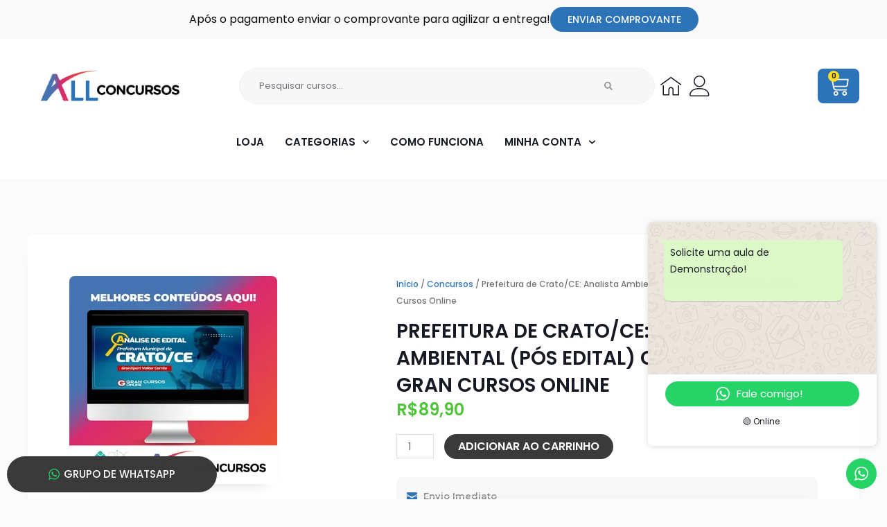

--- FILE ---
content_type: text/css; charset=utf-8
request_url: https://allconcursos.com/wp-content/cache/min/1/embed/css/styles.css?ver=1768894927
body_size: 5670
content:
html,body{margin:0;padding:0;overflow:hidden;width:100%;height:100%;display:flex;background:transparent;align-items:center;justify-content:center;font-family:'Rubik',sans-serif}html{scrollbar-width:thin;scrollbar-color:#888 #f1f1f1}::-webkit-scrollbar{width:8px;height:8px}::-webkit-scrollbar-track{background:#f1f1f1}::-webkit-scrollbar-thumb{background:#888}::-webkit-scrollbar-thumb:hover{background:#555}.in-page-container{height:auto!important;margin:0!important}:root{--max-height:100vh;--muted-indicator-border-size:2px}.container{width:100%;height:100%;display:table}video{width:100%;height:100%;visibility:hidden}.plyr__poster{background-size:var(--background-size,'contain');opacity:1}.panda-forward-wrapper{width:100%;height:100%;display:flex;justify-content:space-between;position:absolute;top:0;left:0}.panda-forward-wrapper div{width:50%;height:100%}.plyr__captions{font-size:20px;z-index:4}.plyr--video .plyr__controls{z-index:5}.plyr--video.plyr--force-hide-controls .plyr__controls{opacity:0!important;pointer-events:none!important;transform:translateY(100%)!important}.plyr--video.plyr--force-hide-controls:hover .plyr__controls{opacity:0!important;pointer-events:none!important;transform:translateY(100%)!important}@media (min-width:480px){.plyr__captions{font-size:18px}}.play-cta{position:absolute;top:0;left:0;width:100%;height:100%;display:flex}@media (max-width:350px){.plyr__volume>input[type=range]{display:none}.plyr__volume{min-width:30px;width:30px}}@media (max-width:480px){.plyr__captions{font-size:14px}}@media (min-width:768px){.plyr__captions{font-size:23px}.live-chat-container:not(.disabled),.assist-chat-container:not(.disabled){width:50%!important}}@media (min-width:1024px){.plyr__captions{font-size:26px}}#live-time-indicator{background:none;outline:0;border:0;color:var(--live-indicator-color);display:flex;align-items:center;cursor:pointer}#live-time-indicator div{width:8px;height:8px;border-radius:5px;background:var(--live-indicator-color);margin-right:4px}.not-realtime{opacity:.5}.hide-slyder-badge::-webkit-slider-thumb{opacity:0}.plyr audio,.plyr iframe,.plyr video{max-height:100vh}.end-cta{width:100%;height:100%}.panda-branding-link{height:32px;display:flex;align-items:center;justify-content:center;padding:0 4px;padding-bottom:2px;border-radius:3px;transition:background .3s;@media (width < 620px){height:32px;width:32px;#panda-brand{display:none}}}.plyr--video{height:100%}body.has-cover .plyr--video,body.has-cover .plyr__video-wrapper,body.has-cover .plyr__poster{background-color:transparent!important}.container-drm{position:absolute;top:50%;left:50%;transform:translate(-50%,-50%);width:90%;max-width:500px;display:flex;flex-direction:column;align-items:center;justify-content:center}.title-wrapper{text-align:center;margin-bottom:20px}#drm-question{color:#fff;font-size:2rem;margin:0;text-shadow:0 0 1px #000}.input-wrapper{display:flex;justify-content:center;width:100%}#drm-answer{flex-grow:1;max-width:400px;height:40px;font-size:1rem;padding:0 15px;border:.5px solid #ccc!important;border-radius:4px 0 0 4px;box-sizing:border-box;border-right:none}#drm-answer:focus{outline:none}#drm-button{height:40px;width:45px;border:.5px solid #ccc!important;border-radius:0 4px 4px 0;cursor:pointer;display:flex;align-items:center;justify-content:center;padding:0;box-sizing:border-box}.drm-search-icon svg,.drm-loading-icon svg{width:28px;height:28px}@media (max-width:768px){#drm-question{font-size:1rem}}.disabled{display:none!important}.panda-live-indicator{position:absolute;right:20px;top:5px;padding:2px 16px;border-radius:4px;font-weight:700;background-color:var(--live-indicator-color);color:#fff;opacity:.85}#error-indicator{width:100%;height:100%;position:absolute;top:0;left:0;z-index:1000;padding:30px;line-height:2em;background:rgba(0,0,0,.6)}.panda-title-wrapper{position:absolute;top:calc(-100vh + 75px);left:0;width:100%;transition:transform .01s;height:80px;background:var(--plyr-video-controls-background,linear-gradient(rgba(0,0,0,.85),rgba(0,0,0,0)))}.plyr-controls-fix-index{z-index:12!important}.redirect-loading{background-color:#000}@media (max-width:550px){.panda-title-wrapper{position:absolute;top:calc(-100vh + 55px);left:0;width:100%;transition:transform .01s;height:80px;background:var(--plyr-video-controls-background,linear-gradient(rgba(0,0,0,.85),rgba(0,0,0,0)))}}.plyr--video.plyr--hide-controls .plyr__controls{transform:translateY(0)!important}.panda-title-wrapper p{color:var(--plyr-video-control-color);padding:10px 20px;margin:0;font-size:18px;font-weight:700;text-align:start}.loading-icon svg{position:absolute;top:50%;left:50%;transform:translateX(-50%) translateY(-50%);-webkit-transform:translateX(-50%) translateY(-50%);-o-transform:translateX(-50%) translateY(-50%);width:30%;height:30%}.live-offline-badge{position:absolute;left:0;top:0;width:100%;height:100%;background:#000;color:#fff;display:flex;align-items:center;justify-content:center;flex-direction:column}@keyframes pulsateLogo{0%{transform:scale(1)}50%{transform:scale(1.1)}100%{transform:scale(1)}}@keyframes fadeInOut{0%{opacity:0}25%{opacity:1}75%{opacity:1}100%{opacity:0}}.live-offline-badge img{width:40%;max-width:500px;animation:pulsateLogo 3s ease-in-out infinite}.live-offline-badge p{font-size:1rem;margin-top:10px}#live-title-text{font-family:Rubik;font-size:1.7rem;font-style:normal;font-weight:500;line-height:120%;margin-bottom:12px;animation:fadeInOut 6s ease-in-out infinite}.live-subtitle-text{font-family:Rubik;font-size:1rem;font-style:normal;font-weight:400;line-height:150%;margin-bottom:3px;animation:fadeInOut 6s ease-in-out infinite}.live-thumb{position:absolute;top:0;left:0;width:100%;height:100%}.live-thumb img{width:100%;height:100%}.alternative-progress-wrapper{width:100%;height:20px;position:absolute;display:flex;align-items:flex-end;bottom:0;left:0;transition:width .1s}.alternative-progress{--value-progress:0%;background:var(--plyr-color-main);height:100%;width:var(--value-progress);transition:width 0.7s;z-index:100000}@media (max-width:550px){.alternative-progress-wrapper{height:20px}}button[data-plyr="play"].plyr__control--overlaid{z-index:4}@media (max-width:450px){.alternative-progress-wrapper{height:14px}}@media (max-width:380px){.alternative-progress-wrapper{height:10px}}@media (max-width:490px){button[data-plyr="rewind"]{display:none}button[data-plyr="fast-forward"]{display:none}button[data-plyr="play"]{margin-right:auto}.no-progress button[data-plyr="play"].plyr__controls__item,.no-progress div.plyr__time--current,.no-progress div.plyr__time{position:static!important}.panda-bookmarks-div{position:relative}}.panda-bookmarks-list-title{width:calc(100% - 20px);text-align:start;padding:5px 10px;border-bottom:1px solid #ccc;margin:3px 10px;font-size:13px}.panda-bookmarks-list-wrapper{animation:plyr-popup .2s ease;position:absolute;bottom:50px;right:0;color:var(--plyr-menu-color,#4a5464);background:var(--plyr-menu-background,rgba(255,255,255,.9));border-radius:4px;opacity:.9}.panda-bookmarks-list{list-style-type:none;padding:5px 10px;padding-top:0;max-height:calc(var(--max-height) - 110px);overflow-y:auto;margin-top:0}.panda-bookmarks-list::-webkit-scrollbar{width:5px}.panda-bookmarks-list::-webkit-scrollbar-track{background:var(--plyr-menu-background,rgba(255,255,255,.9));border-radius:5px}.panda-bookmarks-list::-webkit-scrollbar-thumb{background:#ccc;border-radius:5px}.panda-bookmarks-list li{display:flex;padding:3px 10px;min-width:130px;max-width:220px;text-align:start;cursor:pointer;border-radius:2px}.panda-bookmarks-list li:hover{background:var(--plyr-color-main);color:var(--plyr-video-control-color)}.panda-bookmarks-list li span{font-size:13px;font-weight:400;line-height:18px}.panda-bookmarks-button{height:32px;display:flex;align-items:center;justify-content:center;border-radius:3px;margin-left:2px;transition:background .3s;border:0;background:none}.active-bookmark{background:var(--plyr-color-main)}.panda-bookmarks-button:hover{background:var(--plyr-color-main)}.panda-bookmark-progress-dot{width:5px;height:5px;border-radius:50%;background:var(--plyr-video-control-color);position:absolute;top:7px;left:calc(var(--dot-percent) - 6px);z-index:20}.plyr__menu__container{z-index:9999}.plyr__menu__container>div>div{max-height:calc(var(--max-height) - 50px)}.plyr__menu__container>div>div::-webkit-scrollbar{width:5px}.plyr__menu__container>div>div::-webkit-scrollbar-track{background:var(--plyr-menu-background,rgba(255,255,255,.9));border-radius:5px}.plyr__menu__container>div>div::-webkit-scrollbar-thumb{background:#ccc;border-radius:5px}.cta-overlay{position:fixed;top:0;left:0;z-index:1;width:100%;height:100%;outline:0;display:flex;align-items:center;justify-content:center}.cta-overlay iframe{outline:0;border:0}.cta-skip-button{position:absolute;bottom:0;right:0;padding:10px;cursor:pointer;background:rgba(255,255,255,.4);border:0;outline:0}.cta-container{position:absolute;display:flex;flex-direction:column;z-index:1000}.panda-resume-screen-wrapper{position:absolute;width:100%;height:100%;top:0;left:0;background:var(--plyr-color-main);z-index:15;display:flex;flex-direction:column;align-items:center;justify-content:center;font-size:1rem}.panda-resume-screen-wrapper p{color:var(--plyr-video-control-color);font-size:1.4em;font-weight:700}.panda-resume-screen-buttons{display:flex;flex-direction:row}.panda-resume-screen-buttons button{background:none;border:0;outline:0;display:flex;align-items:center;padding:10px 20px;cursor:pointer;color:var(--plyr-video-control-color);font-size:1.1em}.panda-resume-screen-buttons button svg{width:1.9em;height:1.9em}.panda-resume-screen-buttons button span{padding-left:4px}@media (max-width:450px){.panda-resume-screen-wrapper{font-size:.8rem}}@media (max-width:350px){.panda-resume-screen-wrapper{font-size:.7rem}}@media (max-width:275px){.panda-resume-screen-wrapper{font-size:.6rem}}@media (max-width:230px){.panda-resume-screen-wrapper{font-size:.5rem}}.plyr--full-ui.fullscreen ::-webkit-media-text-track-container{display:block!important}@keyframes plyr-popup{0%{opacity:0;transform:translateY(10px)}100%{opacity:1;transform:translateY(0)}}#context-menu-ai{position:absolute;min-height:45px;min-width:170px;display:none;background:rgba(255,255,255,.8);bottom:32px;right:0}#context-menu-ai.active{display:block}#context-menu{position:absolute;display:flex;width:170px;background:rgba(255,255,255,.8);border-radius:3px;z-index:100}#context-menu ul{display:flex;flex-direction:column;align-items:start;justify-content:space-around;padding:0;width:100%;height:100%;margin:0}#context-menu ul li{list-style:none;display:flex;width:100%}#context-menu ul li:hover{opacity:.8;background:var(--plyr-color-main)}#context-menu ul li *:hover{color:var(--plyr-video-control-color)}#context-menu ul li a{text-decoration:none;color:#333;font-size:.8rem;padding:10px;cursor:pointer;width:100%}#context-menu ul li button{color:#333;background:0;outline:0;border:0;font-size:.8rem;cursor:pointer;width:100%;text-align:start;padding:10px}#content-ai{height:83%;position:relative;overflow:auto}#content-ai-dialog,#report-problem-dialog{display:flex;align-items:center;justify-content:center;width:100%;height:100%;position:absolute;top:0;left:0}#modal-ai,#copy-paste{display:flex;flex-direction:column;width:520px;height:300px;z-index:100;background-color:#1b1b4b;border-radius:5px}#modal-ai{position:relative}#modal-ai .close-ai-button{cursor:pointer;top:2px;position:absolute;right:10px;border:none;background:none;color:#fff;font-size:18px;padding:10px}#modal-ai.smart-search .close-ai-button{top:8px}#search-content ul{padding:0 15px 0 15px}#search-content ul li{list-style:none;color:#fff;padding:0 0 0 10px;border:1px solid #ccc;font-size:13px;height:auto;border-radius:2px;display:flex;justify-content:space-between;margin:10px 0 0 0;cursor:pointer}#search-content ul li:hover{background-color:#eee3}#search-content ul li span{margin:auto 10px;background-color:#444;padding:8px 5px 8px 5px;border-radius:5px}#modal-ai #input-smart-search{margin:15px 0 0 15px;padding:0 0 0 10px;width:260px;height:30px;border:none;border-radius:5px}#modal-ai #input-smart-search:focus{outline:none}#mindmap-zoom-controls{position:absolute;bottom:0;right:0;display:flex;padding:15px;flex-direction:column;align-items:center}#mindmap-zoom-controls button{margin:2px;height:20px;font-size:13px;border:none;padding:3px;cursor:pointer}#mindmap-container{transition:transform 0.3s ease;transform-origin:top left;height:98%;position:relative;margin:0;padding:0}#mindmap-container svg{height:100%}#mindmap-container svg .mindmap-node{cursor:pointer}#question-enunciate{color:#fff;font-size:14px;margin:2px 0 0 15px}#answer-options{margin:15px 0 0 15px;padding:0}#answer-options li{display:block;color:#fff;padding:10px;margin-bottom:10px;width:93%;border:1px solid #ccc;font-size:13px;cursor:pointer}#answer-options li:not(.answered):hover{background-color:#eee3}#abstract-footer,#questions-footer{display:flex;justify-content:space-between;height:60px}#questions-footer button{height:30px;margin:10px 17px 0 14px;cursor:pointer}#questions-indicator,.title-ai-text,.report-problem-text{display:flex;color:#fff;justify-content:center;align-items:center;font-weight:600;font-size:15px}#copy-paste #report-first-step section{display:flex;flex-direction:column;align-items:flex-start;margin:10px 30px 0 30px;color:#ccc;font-size:16px}#modal-ai #content-ai footer,#copy-paste #report-first-step footer{display:flex;align-items:center;justify-content:center;margin-top:12px}#abstract-content{color:#fff;padding:0 15px 0 15px;font-size:14px}#abstract-content a{color:#fff}#abstract-content h1{font-size:20px}#abstract-content h2{font-size:18px}#abstract-content h3{font-size:15px}#abstract-copy-button,#abstract-download-button,#mindmap-download-button,.content-ai-dialog-button,.report-problem-dialog-button{display:flex;align-items:center;justify-content:center;background-color:#a6a2ec;border-radius:6px;border-style:none;box-sizing:border-box;color:#FFF;cursor:pointer;height:35px;line-height:20px;margin:0;outline:none;padding:10px 0;position:relative;text-align:center;text-decoration:none;transition:color 100ms;vertical-align:baseline;user-select:none;-webkit-user-select:none;touch-action:manipulation;width:140px;font-size:.8rem}#abstract-copy-button,#abstract-download-button,#mindmap-download-button{height:30px;width:90px;margin:10px 15px 0 15px}#modal-ai #content-ai footer button:hover,#modal-ai #content-ai footer button:focus,#copy-paste #report-first-step footer button:hover,#copy-paste #report-first-step footer button:focus{background-color:#bab7eb}#modal-ai #content-ai footer>:first-child,#copy-paste #report-first-step footer>:first-child{margin-right:20px}.other-input{width:100%;padding:10px 20px;margin:0 0 8px 0;display:inline-block;border:.5px solid #ccc!important;border-radius:4px;box-sizing:border-box}#copy-paste #report-second-step{display:flex;align-items:center;justify-content:center;flex-direction:column;color:#fff;font-size:16px;font-weight:600;text-align:center;line-height:1.3rem}#copy-paste #report-second-step header{margin-top:10px}#copy-paste #report-second-step #second-step-text{margin-top:-10px}#copy-paste #report-second-step #loading-div{width:120px}#copy-paste #report-third-step{display:flex;align-items:center;justify-content:center;flex-direction:column;color:#fff;font-size:16px;font-weight:600;text-align:center;line-height:1.3rem}#copy-paste #report-third-step.alone{margin-top:40px}#copy-paste #report-third-step header{margin-top:15px;margin-bottom:5px}#copy-paste #report-third-step footer{margin-top:15px}.report-textfield-card{height:40px;width:100%;margin-top:12px}@media (min-width:1024px){#modal-ai{width:60%;height:60%}}@media (max-width:450px){#modal-ai,#copy-paste{width:300px;height:180px}#modal-ai .close-ai-button{top:-6px;right:5px;font-size:15px;padding:10px}#modal-ai header p,#copy-paste header p{margin:10px 0 0 0}#answer-options li{font-size:7px;padding:5px;width:90%}#questions-footer button{height:20px;margin:7px 12px 0 12px}#abstract-footer,#questions-footer{height:40px}#abstract-content,#questions-indicator,#question-enunciate,.title-ai-text,.report-problem-text{font-size:9px}#question-enunciate{margin:6px 0 0 15px}#abstract-content h1{font-size:14px}#abstract-content h2{font-size:12px}#abstract-content h3{font-size:10px}.report-textfield-card{height:32px;width:94%;padding-left:2px}#abstract-copy-button,#abstract-download-button,#mindmap-download-button,.report-problem-dialog-button{height:20px;line-height:14px;padding:2px 0;width:80px;font-size:.5rem}#copy-paste #report-first-step section div{margin:0 0 2.4px 4px}#copy-paste #report-first-step section{margin:2px 4px 0 2px;font-size:10px}#copy-paste #report-second-step #second-step-text{font-size:12px}#copy-paste #report-third-step footer{margin-top:5px}#panda-last-step-img{width:50%}.other-input{width:100%;padding:4px 8px;margin:5px 0;display:inline-block;border:.25px solid #ccc;border-radius:4px;box-sizing:border-box;font-size:10px}}.customSettingsBtn{--max-height:100vh;--plyr-captions-text-color:#FFF;--plyr-captions-background:#000;--plyr-video-control-color:#FFFFFFFF;--plyr-video-control-color-hover:#FFFFFFFF;--plyr-menu-color:#4a5464;--live-indicator-color:#fc2d2d;-webkit-font-smoothing:antialiased;direction:ltr;white-space:nowrap;box-sizing:inherit;background:0 0;border:0;border-radius:3px;cursor:pointer;flex-shrink:0;overflow:visible;position:relative;transition:all .3s ease;font:inherit;line-height:inherit;touch-action:manipulation;margin-top:2px;align-items:center;color:var(--plyr-menu-color,#4a5464);display:flex;font-size:13px!important;padding-bottom:calc(calc(10px * .7)/ 1.5);padding-left:calc(calc(10px * .7) * 1.5);padding-top:calc(calc(10px * .7)/ 1.5);user-select:none;width:100%!important;padding-right:calc(calc(10px * .7) * 4)}.customSettingsBtn:hover{color:#fff}.small-muted-icon{width:200px;position:absolute;top:0;left:0;margin-left:10px;margin-top:10px;background-color:var(--plyr-color-main);opacity:.8;display:flex;color:var(--plyr-video-control-color);align-items:center;border:1px solid var(--plyr-video-control-color);border-radius:3px;z-index:9999}button.small-muted-icon:after{display:block;width:99999px;top:0;left:0;z-index:999999;height:99999px;position:absolute;content:'';transform:translate(-50%,-50%);cursor:pointer}.small-muted-icon svg{width:50px;height:50px}.small-muted-icon span{padding:0 10px;font-weight:700}.blur{visibility:visible;position:absolute;top:0;filter:blur(4px);-webkit-filter:blur(4px)}button.panda-muted-indicator{position:absolute;top:50%;left:50%;width:80%;max-width:400px;height:auto;border-radius:10px;background-color:var(--muted-indicator-background);border:var(--muted-indicator-border-size) solid var(--muted-indicator-text);padding:.5em;text-align:center;transform:translate(-50%,-50%);z-index:9999999;outline:none;cursor:pointer}button.panda-muted-indicator:after{content:'';position:absolute;display:block;width:99999px;height:99999px;transform:translate(-50%,-50%);cursor:pointer}button.panda-muted-indicator span{display:block;width:100%;padding:.5em 0;box-sizing:border-box;font-family:Arial,Helvetica,sans-serif;font-size:24px;font-weight:700;text-align:center;color:var(--muted-indicator-text);white-space:normal;line-height:1.1em}button.panda-muted-indicator-big-text span{font-size:22px}button.panda-muted-indicator svg{width:36%;height:auto}button.panda-muted-indicator svg,button.panda-muted-indicator svg path,button.panda-muted-indicator svg polygon{fill:var(--muted-indicator-text)}button.panda-muted-indicator.medium{transform:translate(-50%,-50%) scale(1.35);transform-origin:center}button.panda-muted-indicator.large{width:100%;max-width:100%;height:100%;border-radius:0}button.panda-muted-indicator.large svg{width:24%}button.panda-muted-indicator.large span{font-size:250%}@media(max-width:680px){button.panda-muted-indicator svg{width:30%}button.panda-muted-indicator span,button.panda-muted-indicator.large span{font-size:20px}button.panda-muted-indicator-big-text span,button.panda-muted-indicator-big-text.large span{font-size:16px;line-height:1em}}@media(max-width:380px){button.panda-muted-indicator svg{width:25%}button.panda-muted-indicator span,button.panda-muted-indicator.large span{font-size:16px;line-height:1em}button.panda-muted-indicator-big-text span,button.panda-muted-indicator-big-text.large span{font-size:12px;line-height:1em}}button.panda-muted-indicator-impact-wrapper{--size-width:80%;--size-height:218px;position:absolute;top:0;left:0;right:0;z-index:9999999;display:flex;width:100%;height:100%;padding:0;border:none;background:rgba(0,0,0,0);flex-direction:column;align-items:center;justify-content:center;outline:none;cursor:pointer;overflow:hidden}button.panda-muted-indicator-impact-wrapper:after{content:'';position:absolute;display:block;width:100%;height:100%}button.panda-muted-indicator-impact-wrapper .text{position:absolute;display:block;width:calc(80% - 0.5em);max-width:calc(400px - 0.5em);padding:.5em 0;box-sizing:border-box;font-family:Arial,Helvetica,sans-serif;font-size:24px;font-weight:700;text-align:center;color:var(--muted-indicator-text);white-space:normal;line-height:1.1em;z-index:1}button.panda-muted-indicator-impact-wrapper-big-text .text{font-size:22px}button.panda-muted-indicator-item .text.small-text{padding:.7em 0}button.panda-muted-indicator-item .text.large-text{padding:0}button.panda-muted-indicator-item span.small-text{padding:10px 0}button.panda-muted-indicator-item span.large-text{padding:8px 0}button.panda-muted-indicator-impact-wrapper .text.top,button.panda-muted-indicator-impact-wrapper-big-text .text.top{top:calc((50% - var(--size-height) / 2) + 0.5em - var(--muted-indicator-border-size))}button.panda-muted-indicator-impact-wrapper .text.bottom,button.panda-muted-indicator-impact-wrapper-big-text .text.bottom{bottom:calc((50% - var(--size-height) / 2) + 0.5em - var(--muted-indicator-border-size))}button.panda-muted-indicator-impact-wrapper .panda-muted-indicator-impact-wrapper-canvas{position:absolute;top:50%;left:50%;width:80%;max-width:400px;height:var(--size-height);background-color:var(--muted-indicator-background);border-radius:10px;box-sizing:border-box;border:var(--muted-indicator-border-size) solid var(--muted-indicator-text);transform:translate(-50%,-50%);transform-origin:center}button.panda-muted-indicator-impact-wrapper svg{position:absolute;width:var(--size-width);max-width:400px}button.panda-muted-indicator-impact-wrapper.medium{transform:scale(1.35)}button.panda-muted-indicator-impact-wrapper.large .panda-muted-indicator-impact-wrapper-canvas{--size-width:100%;--size-height:100%;width:100%;max-width:100%;border-radius:0}button.panda-muted-indicator-impact-wrapper.large{--size-width:65%}button.panda-muted-indicator-impact-wrapper.large svg{max-width:500px}button.panda-muted-indicator-impact-wrapper.large .text{font-size:225%;width:90%}button.panda-muted-indicator-impact-wrapper.large .text.top{top:calc((var(--size-width) / 3) - 0.5em)}button.panda-muted-indicator-impact-wrapper.large .text.bottom{bottom:calc((var(--size-width) / 3) - 0.5em)}@media(max-width:680px){button.panda-muted-indicator-impact-wrapper{--size-height:185px}button.panda-muted-indicator-impact-wrapper svg{--size-width:65%}button.panda-muted-indicator-impact-wrapper.medium{transform:scale(1.15)}button.panda-muted-indicator-impact-wrapper .text,button.panda-muted-indicator-impact-wrapper.large .text{font-size:20px}button.panda-muted-indicator-impact-wrapper-big-text .text,button.panda-muted-indicator-impact-wrapper-big-text.large .text{font-size:16px;line-height:1em}}@media(max-width:380px){button.panda-muted-indicator-impact-wrapper{--size-height:140px}button.panda-muted-indicator-impact-wrapper svg{--size-width:52.5%}button.panda-muted-indicator-impact-wrapper.medium{transform:initial}button.panda-muted-indicator-impact-wrapper .text,button.panda-muted-indicator-impact-wrapper.large .text{font-size:16px;line-height:1em}button.panda-muted-indicator-impact-wrapper-big-text .text,button.panda-muted-indicator-impact-wrapper-big-text.large .text{font-size:12px;line-height:1em}}.panda-muted-indicator-custom{position:absolute;top:0;left:0;width:100%;height:100%;border:none;z-index:999;outline:0}#trial-warning{position:absolute;bottom:50px;right:30px;color:#fff;text-align:center;background:rgba(0,0,0,.5);opacity:.7;font-size:.8rem;padding:5px 10px}@media(max-width:680px){#trial-warning{font-size:.7rem}}@media(max-width:380px){#trial-warning{font-size:.5rem}}.plyr__controls .plyr__controls__item:first-child{margin-right:0}.thumbnail-blur{position:absolute;top:-5px;left:-5px;width:100%;height:100%;filter:blur(10px);transform:scale(1.1);-webkit-filter:blur(5px);-webkit-backdrop-filter:blur(5px);backdrop-filter:blur(5px);transition:filter .1s;z-index:1}.panda-live-chat{position:relative}.panda-live-chat.new-message-badge::before{position:absolute;content:'';width:8px;height:8px;top:5px;right:6px;border-radius:100%;background-color:red}.live-chat-container:not(.disabled){width:100%;height:100%;position:fixed;top:0;right:0;background-color:rgba(0,0,0,.9);z-index:1000}.assist-chat-container:not(.disabled){width:100%;height:100%;position:fixed;top:0;right:0;background-color:rgba(0,0,0,.9);z-index:1000}#hot-keys-dialog{display:flex;align-items:center;justify-content:center;width:100%;height:100%;position:absolute;top:0;left:0}#hot-keys-dialog-content{display:flex;flex-direction:column;width:520px;max-height:50vh;z-index:100;background-color:#1B1B20;border-radius:5px;color:#fff;padding:16px;overflow:auto}#hot-keys-dialog-content header{display:flex;width:100%;justify-content:space-between}@media (max-width:450px){#hot-keys-dialog-content{width:300px;height:200px;padding:8px}}#hot-keys-dialog-content header button{color:#fff;background:none;border:none;outline:none;cursor:pointer;font-size:20px;padding:5px}#hot-keys-dialog-content ul{padding:0;margin:0}#hot-keys-dialog-content ul li{list-style:none;color:#D0D1D9;padding:0;border-bottom:1px solid #282931;font-size:.9rem;height:auto;display:flex;justify-content:space-between;margin:0}#hot-keys-dialog-content ul li p{padding:8px 0;margin:0}.plyr__custom-controls-menu{position:relative;height:32px;width:32px}.plyr__custom-controls-menu-content{position:absolute;bottom:40px;right:0;visibility:hidden;opacity:0;transform:translateY(10px);padding:calc(var(--plyr-control-spacing, 10px) * 0.7);background:var(--plyr-menu-background,rgba(255,255,255,.9));border-radius:4px;box-shadow:var(--plyr-menu-shadow,0 1px 2px rgba(0,0,0,.15));color:var(--plyr-menu-color,#4a5464);font-size:var(--plyr-font-size-base,15px);text-align:left;white-space:nowrap;z-index:9999}.plyr__custom-controls-menu-content::after{border:4px solid transparent;border:var(--plyr-menu-arrow-size,4px) solid transparent;border-top-color:rgba(255,255,255,.9);border-top-color:var(--plyr-menu-background,rgba(255,255,255,.9));content:"";height:0;position:absolute;right:calc(((18px / 2) + calc(10px * 0.7)) - (4px / 2));right:calc(((var(--plyr-control-icon-size,18px) / 2)+calc(var(--plyr-control-spacing, 10px) * 0.7)) - (var(--plyr-menu-arrow-size,4px) / 2));top:100%;width:0}.plyr__custom-controls-menu-content.open{opacity:1;visibility:visible;transform:translateY(0);transition:opacity 0.4s,transform 0.4s,height 0.35s cubic-bezier(.4,0,.2,1),width 0.35s cubic-bezier(.4,0,.2,1)}.plyr__custom-controls-menu-content button{display:flex;flex-direction:row;gap:8px;width:100%;color:var(--plyr-custom-controls-menu-content-color,#4a5464);background:none;border:0;text-align:left;font-size:13px;align-items:center;margin-left:0!important;&:hover{color:var(--plyr-custom-controls-menu-content-hover-color,#4a5464)!important;&.plyr__control.plyr__controls__item svg{fill:var(--plyr-custom-controls-menu-content-hover-color,#4a5464)!important;path{fill:var(--plyr-custom-controls-menu-content-hover-color,#4a5464)!important}}}&.plyr__control.plyr__controls__item svg{width:20px!important;height:20px!important;fill:var(--plyr-custom-controls-menu-content-color,#4a5464);path{fill:var(--plyr-custom-controls-menu-content-color,#4a5464)}}&.plyr__control.plyr__controls__item .panda-bookmarks-div button{height:18px!important;padding:0!important}}.plyr--pip-supported [data-plyr="pip"]{display:flex!important}.bookmarks_inside_menu_wrapper::after{border:4px solid transparent;border:var(--plyr-menu-arrow-size,4px) solid transparent;border-top-color:rgba(255,255,255,.9);border-top-color:var(--plyr-menu-background,rgba(255,255,255,.9));content:"";height:0;position:absolute;right:calc(((18px / 2) + calc(10px * 0.7)) - (4px / 2));right:calc(((var(--plyr-control-icon-size,18px) / 2)+calc(var(--plyr-control-spacing, 10px) * 0.7)) - (var(--plyr-menu-arrow-size,4px) / 2));top:100%;width:0}.bookmarks_inside_menu_wrapper{white-space:nowrap;bottom:40px!important}.panda-cover-thumbnail{position:fixed;display:flex;inset:0;width:100%;height:100%}.panda-cover-thumbnail__img img{width:100%;height:100%;object-fit:cover}@media (max-width:768px){.panda-cover-thumbnail__img img{height:432px;align-self:center}}@media screen and (max-width:450px){.panda-cover-thumbnail__img img{height:300px;align-self:center}}